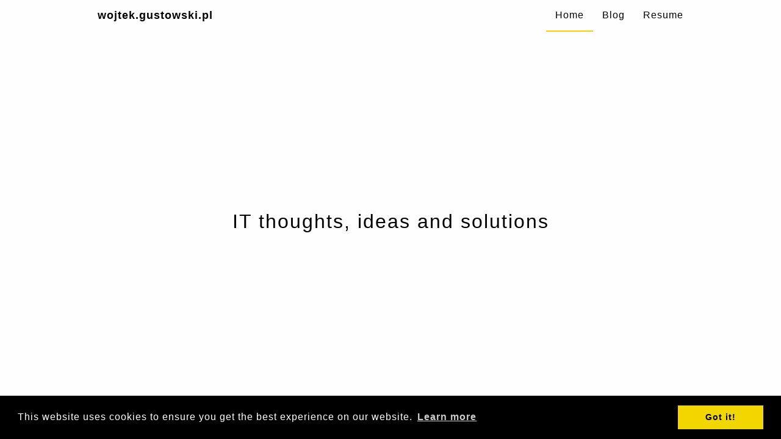

--- FILE ---
content_type: text/html; charset=utf-8
request_url: https://wojtek.gustowski.pl/tag:mikrotik
body_size: 1440
content:
<!DOCTYPE html>
<html lang="">

  <head>
    <meta charset="utf-8">
    <meta name="viewport" content="width=device-width, initial-scale=1.0">
    <meta name="generator" content="GravCMS" />
<meta name="description" content=".   IT thoughts, ideas and solutions. " />
<meta name="keywords" />
<meta name="og:site_name" property="og:site_name" content="wojtek.gustowski.pl" />
<meta name="og:title" property="og:title" content="Home" />
<meta name="og:type" property="og:type" content="article" />
<meta name="og:url" property="og:url" content="https://wojtek.gustowski.pl" />
<meta name="og:description" property="og:description" content=".   IT thoughts, ideas and solutions. " />
<meta name="twitter:card" property="twitter:card" content="summary_large_image" />
<meta name="twitter:title" property="twitter:title" content="Home" />
<meta name="twitter:description" property="twitter:description" content=".   IT thoughts, ideas and solutions. " />

    <base href="https://wojtek.gustowski.pl/">
    <title>Home | wojtek.gustowski.pl</title>

    <link rel="canonical" href="https://wojtek.gustowski.pl/">

                                                        
    <link href="//cdn.rawgit.com/necolas/normalize.css/master/normalize.css" type="text/css" rel="stylesheet">
<link href="/user/themes/grav-coder/css/bootstrap.min.css" type="text/css" rel="stylesheet">
<link href="https://use.fontawesome.com/releases/v5.2.0/css/all.css" type="text/css" rel="stylesheet">
<link href="/user/themes/grav-coder/css/style.min.css?v=8" type="text/css" rel="stylesheet">
<link href="/user/themes/grav-coder/css/main.min.css?v=8" type="text/css" rel="stylesheet">
<link href="//cdnjs.cloudflare.com/ajax/libs/cookieconsent2/3.0.6/cookieconsent.min.css" type="text/css" rel="stylesheet">
<link href="/user/plugins/form/assets/form-styles.css" type="text/css" rel="stylesheet">
<link href="/user/plugins/simplesearch/css/simplesearch.css" type="text/css" rel="stylesheet">
<link href="/user/plugins/login/css/login.css" type="text/css" rel="stylesheet">


    <link rel="icon" type="image/png" href="/user/themes/grav-coder/images/favicon-16x16.png" sizes="16x16">
    <link rel="icon" type="image/png" href="/user/themes/grav-coder/images/favicon-32x32.png" sizes="32x32">
  </head>

  <body class="">
    <main class="wrapper">
      <nav id="navigation" class="navbar navbar-default navbar-fixed-top">
        <section class="container">
          <div class="navbar-header">
            <button type="button" class="navbar-toggle collapsed float-right" data-toggle="collapse" data-target="#navbar-menu">
                <span class="sr-only">Toggle navigation</span>
                <span class="icon-bar"></span>
                <span class="icon-bar"></span>
                <span class="icon-bar"></span>
            </button>
            <a class="navbar-brand float-left" href="/">
              wojtek.gustowski.pl
            </a>
          </div>
                      <div class="collapse navbar-collapse" id="navbar-menu">
              <ul class="nav navbar-nav navbar-right ">
                    <li>
            <a href="/" class="active">
                Home
            </a>
        </li>
                    <li>
            <a href="/blog" class="">
                Blog
            </a>
        </li>
                    <li>
            <a href="/resume" class="">
                Resume
            </a>
        </li>
    
    </ul>

            </div>
                  </section>
      </nav>

      <div class="content">
                  <section class="container centered">
                <div class="about">
   <h1>IT thoughts, ideas and solutions</h1>
 </div>
          </section>
              </div>

              <footer class="footer">
          <section class="container centered">
  <div class="about">
    <ul>
              <li>
          <a href="https://github.com/gustlik" rel="me (disabled by default, add to activate)" class="btn btn-link" title="Github">
            <i class="fab fa-github"></i>
          </a>
                      <span class="separator">•</span>
                  </li>
              <li>
          <a href="https://www.linkedin.com/in/wgustowski/" rel="me (disabled by default, add to activate)" class="btn btn-link" title="LinkedIn">
            <i class="fab fa-linkedin-in"></i>
          </a>
                  </li>
          </ul>
  </div>
</section>
<section class="container">
  <span class="copyright">
    ©
          2016 -
        2026 <a href="/">wojtek.gustowski.pl</a>
  </span>
</section>
        </footer>
      
    </main>

                                        
    <script>
var pageStats = {"sid":"122110","url":"\/page-stats\/event-collection","config":{"ping":15}}
</script>
<script src="/user/themes/grav-coder/js/jquery-slim.min.js"></script>
<script src="/user/themes/grav-coder/js/bootstrap.min.js"></script>
<script src="/user/themes/grav-coder/js/main.min.js"></script>
<script src="/user/plugins/page-stats/js/ps.js"></script>
<script src="//cdnjs.cloudflare.com/ajax/libs/cookieconsent2/3.0.6/cookieconsent.min.js"></script>
<script src="https://www.googletagmanager.com/gtag/js?id=G-MT4JZC1ZD3" async></script>
<script>
window.dataLayer = window.dataLayer || [];
function gtag(){dataLayer.push(arguments);}
gtag('js', new Date());
gtag('config', 'G-MT4JZC1ZD3');
</script>
<script>
window.addEventListener("load", function(){
window.cookieconsent.initialise({
"palette": {
    "popup": {
        "background": "#000000",
        "text": "#ffffff"
    },
    "button": {
        "background": "#f1d600",
        "text": "#000000",
        "border": "#f1d600"
    }
},
"position": "bottom",
"theme": "block",
"content": {
    "message": "This website uses cookies to ensure you get the best experience on our website.",
    "dismiss": "Got it!",
    "link": "Learn more",
    "href": "https://cookiesandyou.com"
}
})});
</script>

    
  </body>
</html>


--- FILE ---
content_type: text/css
request_url: https://wojtek.gustowski.pl/user/themes/grav-coder/css/style.min.css?v=8
body_size: 1734
content:
*,*:after,*:before{box-sizing:inherit}html{box-sizing:border-box;font-size:62.5%}body{display:flex;color:#37474f;background-color:#fefefe;font-family:BlinkMacSystemFont,'Segoe UI',Roboto,Oxygen-Sans,Ubuntu,Cantarell,'Open Sans','Helvetica Neue',sans-serif;font-size:1.6em;font-weight:400;letter-spacing:.0625em;line-height:1.8em}@media only screen and (min-device-width:320px) and (max-device-width:480px){body{font-size:1.4em;line-height:1.6em}}a{font-weight:700;color:#000;text-decoration:none}a:focus,a:hover{color:#555;text-decoration:underline}p{text-align:justify;margin:1.6rem 0 2rem 0}.page-content a{font-weight:400;color:#000;text-decoration:underline;text-underline-position:under}.page-content a:focus,.page-content a:hover{color:#555}h1,h2,h3,h4,h5,h6{color:#000;text-transform:none;letter-spacing:.0625em;margin:3.2rem 0 1.6rem 0}h1{font-size:3.2rem;line-height:3.2rem}@media only screen and (min-device-width:320px) and (max-device-width:480px){h1{font-size:2.8rem;line-height:2.8rem}}h2{font-size:2.8rem;line-height:2.8rem}@media only screen and (min-device-width:320px) and (max-device-width:480px){h2{font-size:2.4rem;line-height:2.4rem}}h3{font-size:2.4rem;line-height:2.4rem}@media only screen and (min-device-width:320px) and (max-device-width:480px){h3{font-size:2rem;line-height:2rem}}h4{font-size:2.2rem;line-height:2.2rem}@media only screen and (min-device-width:320px) and (max-device-width:480px){h4{font-size:1.8rem;line-height:1.8rem}}h5{font-size:2rem;line-height:2rem}@media only screen and (min-device-width:320px) and (max-device-width:480px){h5{font-size:1.6rem;line-height:1.6rem}}h6{font-size:1.4rem;line-height:1.4rem}pre{margin:1.6rem 0 1rem 0;padding:1.6rem;overflow-x:auto;direction:ltr;border-radius:5px;color:#27373f;background-color:#f8f8f8;-moz-tab-size:4;-o-tab-size:4;tab-size:4}code{background-color:#eee;color:#27373f;padding:.4rem .8rem .4rem .8rem;border:1px solid #dcdcdc;border-radius:5px}pre code{background-color:#f8f8f8;color:#27373f;white-space:pre;border:0;border-radius:0;padding:0}blockquote{border-left:2px solid #dcdcdc;padding-left:1.6rem;font-style:italic}blockquote ol:last-child,blockquote ul:last-child,blockquote p:last-child{margin-top:0}th,td{padding:1.6rem}table{border-collapse:collapse}table td,table th{border:2px solid #000}table tr:first-child th{border-top:0}table tr:last-child td{border-bottom:0}table tr td:first-child,table tr th:first-child{border-left:0}table tr td:last-child,table tr th:last-child{border-right:0}img{max-width:100%}.clearfix:after{content:" ";visibility:hidden;display:block;height:0;clear:both}.wrapper{display:flex;flex-direction:column;min-height:100vh;width:100%}.container{margin:0 auto;max-width:100rem;width:100%;padding-left:2rem;padding-right:2rem}.navbar-default{border-color:rgba(34,34,34,0.05);background-color:#fefefe;-webkit-transition:all .35s;-moz-transition:all .35s;transition:all .35s}@media(min-width:768px){.navbar-default{border-color:rgba(255,255,255,0.3)}.navbar-default.affix{border-color:rgba(34,34,34,0.05)}.active{border-bottom:.125em solid #ffcd00}}.navbar-default .navbar-text{color:#000;font-size:18px;margin-left:0}.navbar-default .navbar-text:focus,.navbar-default .navbar-text:hover{background-color:transparent;text-decoration:none}.navbar-default .navbar-header .navbar-text:hover,.navbar-default .navbar-header .navbar-text:focus{color:#555}.navbar-default .navbar-header .navbar-brand{color:#000}.navbar-default .navbar-header .navbar-brand:hover,.navbar-default .navbar-header .navbar-brand:focus{color:#555}.navbar-brand>img{max-width:150%;max-height:150%}.navbar-default .nav>li>a,.navbar-default .nav>li>a:focus{font-weight:500;color:#000}.navbar-default .nav>li>a:hover,.navbar-default .nav>li>a:focus:hover{color:#555}.navbar-default .nav>li.active>a,.navbar-default .nav>li.active>a:focus{color:#0984a3 !important;background-color:transparent}.navbar-default .nav>li.active>a:hover,.navbar-default .nav>li.active>a:focus:hover{background-color:transparent}@media only screen and (min-device-width:320px) and (max-device-width:480px){a.navigation-title{font-size:0}a.navigation-title::after{content:'~';font-size:2.4rem;text-align:center;margin-left:-1.4rem}}.content{flex:1;margin-top:7.6rem;margin-bottom:1.6rem}.content .page-header{margin-top:3.2rem;margin-bottom:3.2rem;border:0;padding:0}.content .page-header:after{content:"";display:block;width:4em;margin-top:1.5em;margin-bottom:1.5em;border-bottom:.125em solid #ffcd00}.content .page-header h1,.content .page-header h2{margin:0}.content .page-header h2{margin-top:1rem;font-size:1.8rem;color:#37474f}@media only screen and (min-device-width:320px) and (max-device-width:480px){.content .page-header h2{font-size:1.6rem}}.content .page-header .page-title{margin-bottom:.75em}.content .page-header .page-meta .posted-on{display:inline-block;margin-left:0;margin-right:10px}.content .page-header .page-meta .reading-time{display:inline-block}.content .page-footer:before{content:"";display:block;width:4em;margin-top:1.5em;margin-bottom:1.5em;border-bottom:.125em solid #bdbdbd}.content .page-footer .separator{font-size:8px}.list ul{margin:3.2rem 0 3.2rem 0;list-style:none;padding:0}.list ul li{font-size:1.6rem}@media only screen and (min-device-width:320px) and (max-device-width:480px){.list ul li{font-size:1.4rem;margin:1.6rem 0 1.6rem 0}}.list ul li span{display:inline-block;text-align:left;width:20rem;margin-left:0;margin-right:3rem}@media only screen and (min-device-width:320px) and (max-device-width:480px){.list ul li span{display:block;text-align:left}}.pagination{margin-top:6rem;text-align:center}.pagination li{display:inline;text-align:center}.pagination li span{margin:0;text-align:center;width:3.2rem}.pagination li a span{margin:0;text-align:center;width:3.2rem}.centered{display:flex;height:100%;align-items:center;justify-content:center}.centered .about{text-align:center}.centered .about h1{margin-top:2rem;margin-bottom:.5rem}.centered .about h2{margin-top:1rem;margin-bottom:.5rem;font-size:2.4rem}@media only screen and (min-device-width:320px) and (max-device-width:480px){.centered .about h2{font-size:2rem}}.centered .about ul{list-style:none;margin:3rem 0 1rem 0;padding:0}.centered .about ul li{display:inline-block;position:relative}.centered .about ul li a{margin-left:1rem;margin-right:1rem;font-size:1.6rem}@media only screen and (min-device-width:320px) and (max-device-width:480px){.centered .about ul li a{font-size:1.4rem}}.centered .error{text-align:center}.centered .error p{text-align:center}.centered .error h1{margin-top:2rem;margin-bottom:.5rem;font-size:4.6rem}@media only screen and (min-device-width:320px) and (max-device-width:480px){.centered .error h1{font-size:3.2rem}}.centered .error h2{margin-top:2rem;margin-bottom:3.2rem;font-size:3.2rem}@media only screen and (min-device-width:320px) and (max-device-width:480px){.centered .error h2{font-size:2.8rem}}.footer{height:auto;width:100%;text-align:center;line-height:3rem}@media(min-width:632px){.footer{height:7rem;line-height:4rem}}.footer .centered{height:auto}@media(min-width:632px){.footer .centered{height:3rem}}.footer .centered .about ul{margin-top:0;margin-bottom:0}.footer .centered .about ul .separator{font-size:12px}.footer .copyright{display:block}@media(min-width:632px){.footer .copyright{display:inline-block}}.footer .credits{display:block}@media(min-width:632px){.footer .credits{display:inline-block}}.footer .credits .credits-separator{display:none}@media(min-width:632px){.footer .credits .credits-separator{display:inline-block}}.float-right{float:right}.float-left{float:left}.chroma{background-color:#f8f8f8}.chroma .err{color:#a61717;background-color:#e3d2d2}.chroma .lntd{vertical-align:top;padding:0;margin:0;border:0}.chroma .lntable{border-spacing:0;padding:0;margin:0;border:0;width:auto;overflow:auto;display:block}.chroma .hl{display:block;width:100%;background-color:#ffc}.chroma .lnt{margin-right:.4em;padding:0 .4em 0 .4em}.chroma .ln{margin-right:.4em;padding:0 .4em 0 .4em}.chroma .k{font-weight:bold}.chroma .kc{font-weight:bold}.chroma .kd{font-weight:bold}.chroma .kn{font-weight:bold}.chroma .kp{font-weight:bold}.chroma .kr{font-weight:bold}.chroma .kt{font-weight:bold}.chroma .na{color:teal}.chroma .nb{font-weight:bold}.chroma .bp{font-weight:bold;font-style:italic}.chroma .nc{color:#458;font-weight:bold}.chroma .no{color:#666;font-weight:bold;font-style:italic}.chroma .ni{color:purple}.chroma .ne{color:#900;font-weight:bold}.chroma .nf{color:#666;font-weight:bold}.chroma .nn{color:#666}.chroma .nt{color:navy}.chroma .nv{color:#666;font-weight:bold}.chroma .s{color:#800}.chroma .sa{color:#800}.chroma .sb{color:#800}.chroma .sc{color:#800}.chroma .dl{color:#800}.chroma .sd{color:#800}.chroma .s2{color:#800}.chroma .se{color:#800}.chroma .sh{color:#800}.chroma .si{color:#800}.chroma .sx{color:#800}.chroma .sr{color:#800}.chroma .s1{color:#800}.chroma .ss{color:#800}.chroma .m{color:#099}.chroma .mb{color:#099}.chroma .mf{color:#099}.chroma .mh{color:#099}.chroma .mi{color:#099}.chroma .il{color:#099}.chroma .mo{color:#099}.chroma .o{font-weight:normal}.chroma .ow{font-weight:bold}.chroma .c{color:#888;font-style:italic}.chroma .ch{color:#888;font-style:italic}.chroma .cm{color:#888;font-style:italic}.chroma .c1{color:#888;font-style:italic}.chroma .cs{color:#888;font-weight:bold}.chroma .cp{color:#888;font-weight:bold}.chroma .cpf{color:#888;font-weight:bold}.chroma .gd{color:#000;background-color:#fdd}.chroma .ge{font-style:italic}.chroma .gr{color:#a00}.chroma .gh{color:#999}.chroma .gi{color:#000;background-color:#dfd}.chroma .go{color:#888}.chroma .gp{color:#555}.chroma .gs{font-weight:bold}.chroma .gu{color:#aaa}.chroma .gt{color:#a00}.chroma .w{color:#bbb}

--- FILE ---
content_type: text/css
request_url: https://wojtek.gustowski.pl/user/themes/grav-coder/css/main.min.css?v=8
body_size: -182
content:
.btn-link{color: #000000;}.about-avatar{float:none;width:250px;max-width:40%;border:1px solid #888;padding:5px;margin-bottom:0}@media(min-width:632px){.about-avatar{float:left;margin-right:20px;margin-left:0}}


--- FILE ---
content_type: application/javascript
request_url: https://wojtek.gustowski.pl/user/themes/grav-coder/js/main.min.js
body_size: -186
content:
(function($){"use strict";$("#navigation").affix({offset:{top:60}})})(jQuery);